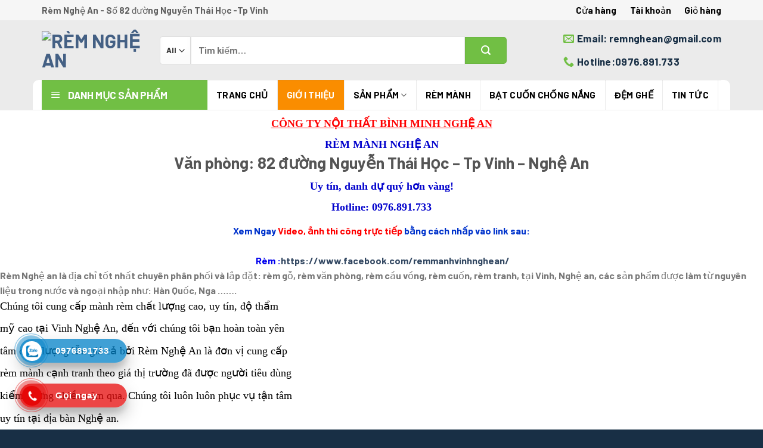

--- FILE ---
content_type: text/css
request_url: http://remnghean.com/wp-content/plugins/hotline-va-zalo//css/hotline.css?ver=1.0.0
body_size: 1054
content:
.hotline-phone-ring-wrap{position: fixed;bottom: 0;left: 0;z-index: 999999;}
.zalo-ring-wrap{position: fixed;bottom: 75px;left: 0;z-index: 999999}
.hotline-phone-ring{position: relative;visibility: visible;background-color: transparent;width: 110px;height: 110px;cursor: pointer;z-index: 11;-webkit-backface-visibility: hidden;-webkit-transform: translateZ(0);transition: visibility .5s;left: 0;bottom: 0;display: block;}
.hotline-phone-ring-circle,.zalo-ring-circle{width: 85px;height: 85px;top: 10px;left: 10px;position: absolute;background-color: transparent;border-radius: 100%;-webkit-animation: phonering-alo-circle-anim 1.2s infinite ease-in-out;animation: phonering-alo-circle-anim 1.2s infinite ease-in-out;transition: all .5s;-webkit-transform-origin: 50% 50%;-ms-transform-origin: 50% 50%;transform-origin: 50% 50%;opacity: 0.5;}
.hotline-phone-ring-circle{border: 2px solid #e60808;}
.zalo-ring-circle{border: 2px solid #0180c7;}
.hotline-phone-ring-circle-fill,.zalo-ring-circle-fill{width: 55px;height: 55px;top: 25px;left: 25px;position: absolute;border-radius: 100%;border: 2px solid transparent;-webkit-animation: phonering-alo-circle-fill-anim 2.3s infinite ease-in-out;animation: phonering-alo-circle-fill-anim 2.3s infinite ease-in-out;transition: all .5s;-webkit-transform-origin: 50% 50%;-ms-transform-origin: 50% 50%;transform-origin: 50% 50%;}
.hotline-phone-ring-circle-fill{background-color: rgba(230, 8, 8, 0.7);}
.zalo-ring-circle-fill{background: rgba(1, 128, 199, 0.75);}
.hotline-phone-ring-img-circle,.zalo-ring-img-circle{width: 33px;height: 33px;top: 37px;left: 37px;position: absolute;background-size: 20px;border-radius: 100%;border: 2px solid transparent;-webkit-animation: phonering-alo-circle-img-anim 1s infinite ease-in-out;animation: phonering-alo-circle-img-anim 1s infinite ease-in-out;-webkit-transform-origin: 50% 50%;-ms-transform-origin: 50% 50%;transform-origin: 50% 50%;display: -webkit-box;display: -webkit-flex;display: -ms-flexbox;display: flex;align-items: center;justify-content: center;}
.hotline-phone-ring-img-circle{background-color: #e60808;}
.zalo-ring-img-circle{background: #fff;}
.hotline-phone-ring-img-circle .pps-btn-img,.zalo-ring-img-circle .pps-btn-img{display: -webkit-box;display: -webkit-flex;display: -ms-flexbox;display: flex;}
.hotline-phone-ring-img-circle .pps-btn-img img,.zalo-ring-img-circle .pps-btn-img img{width: 20px;height: 20px;}
.hotline-bar,.zalo-bar{position: absolute;height: 40px;width: 180px;line-height: 40px;border-radius: 3px;padding: 0 10px;background-size: 100%;cursor: pointer;transition: all 0.8s;-webkit-transition: all 0.8s;z-index: 9;box-shadow: 0 14px 28px rgba(0, 0, 0, 0.25), 0 10px 10px rgba(0, 0, 0, 0.1);border-radius: 50px !important;/* width: 175px !important; */left: 33px;bottom: 37px;}
.hotline-bar{background: rgba(230, 8, 8, 0.75);}
.zalo-bar{background: rgba(1, 128, 199, 0.75);}
.hotline-bar > a,.zalo-bar > a{text-decoration: none;font-size: 15px;font-weight: bold;text-indent: 50px;display: block;letter-spacing: 1px;line-height: 40px;font-family: Arial;}
.hotline-bar > a,.hotline-bar > a:hover,.hotline-bar > a:focus,.hotline-bar > a:visited,.zalo-bar > a,.zalo-bar > a:hover,.zalo-bar > a:focus,.zalo-bar > a:visited{color: #fff;}
.hotline-bar > a:hover,.hotline-bar > a:focus,.zalo-bar > a:hover,.zalo-bar > a:focus{text-decoration: none;}
@-webkit-keyframes phonering-alo-circle-anim{0%{-webkit-transform: rotate(0) scale(0.5) skew(1deg);-webkit-opacity: 0.1;}30%{-webkit-transform: rotate(0) scale(0.7) skew(1deg);-webkit-opacity: 0.5;}100%{-webkit-transform: rotate(0) scale(1) skew(1deg);-webkit-opacity: 0.1;}}
@-webkit-keyframes phonering-alo-circle-fill-anim{0%{-webkit-transform: rotate(0) scale(0.7) skew(1deg);opacity: 0.6;}50%{-webkit-transform: rotate(0) scale(1) skew(1deg);opacity: 0.6;}100%{-webkit-transform: rotate(0) scale(0.7) skew(1deg);opacity: 0.6;}}
@-webkit-keyframes phonering-alo-circle-img-anim{0%{-webkit-transform: rotate(0) scale(1) skew(1deg);}10%{-webkit-transform: rotate(-25deg) scale(1) skew(1deg);}20%{-webkit-transform: rotate(25deg) scale(1) skew(1deg);}30%{-webkit-transform: rotate(-25deg) scale(1) skew(1deg);}40%{-webkit-transform: rotate(25deg) scale(1) skew(1deg);}50%{-webkit-transform: rotate(0) scale(1) skew(1deg);}100%{-webkit-transform: rotate(0) scale(1) skew(1deg);}}
@media (max-width: 768px){.hotline-bar,.zalo-bar {display: none;}}

--- FILE ---
content_type: text/css
request_url: http://remnghean.com/wp-content/themes/flatsome-child/style.css?ver=3.0
body_size: 5045
content:
/*
Theme Name: Flatsome Child
Description: This is a child theme for Flatsome Theme
Author: UX Themes
Template: flatsome
Version: 3.0
*/

/*************** ADD CUSTOM CSS HERE.   ***************/
.header-search-form-wrapper input[type='search']{background: white;
	height: 47px;
	box-shadow: none;
	border: 1px solid #e3e3e3;
	font-size: 15px;
	border-radius: 0;}
.searchform .button.icon {
	margin: 0;
	height: 45px;
	width: 70px;
	background: #71bf44;
	border-top-right-radius: 5px;
	border-bottom-right-radius: 5px;

}.nav-dropdown-default {box-shadow: 1px 1px 15px rgba(0,0,0,0.15);
	padding: 0;
}
.product-categories li:hover{background:#ffb928}
.product-categories .current-cat a{color:white}
.product-categories .current-cat {background:#71bf44}

.product-categories li a{padding:12px 0 !important; font-size: 15px;
	font-weight: bolder;
	color: #11294b;}
.blog-single .product-categories{background: #fefefe;
	border: 1px solid #ebebeb;}
.product-categories li{padding-left: 10px;
	padding-right: 10px;
	font-family: "barlow", sans-serif;
	text-transform: uppercase;}
.product-categories{background:white}
.archive .large-3{padding-right:5px}
body.home #mega_menu, .widget .is-divider, .blog-archive .large-9 .badge, .is-divider{display:none}
.blog-single .entry-header-text-top{padding-bottom:0}
.blog-single .blog-share{text-align:left}
.widget_shopping_cart_content p{padding:10px; font-size:15px}
.header-nav .cart-item .header-button a{color:white; background:#71bf44}
.category-section .product-small .price span.amount{font-family: "barlow", sans-serif;
	font-size: 18px;
	color: #dc306b;}
.product_list_widget{background:white;padding: 0 10px;border: 1px solid #ececec;}
ul.product_list_widget li img{border-radius:99%}.khuyen-mai {
	background: #fffad7;
	border: 1px dashed #f85c00;
	border-radius: 4px;
	padding: 9px;
	margin-bottom: 20px;
}.khuyen-mai ul li {
	margin-bottom: 0;
}.khuyen-mai ul {
	margin-bottom: 0;
}.product-main {
	padding: 20px 0;
}.product-info {padding-bottom:0; 
	padding-top: 0;
}.nav-tabs > li.active > a {
	border-top-color: #253e57;
	background: #71bf44;
	color: white;
}

.related .product-section-title{margin: 0;
	letter-spacing: 0;
	text-transform: none;}
.single-product .related{background: #ebebeb;
	padding: 0 20px; margin-bottom:20px}
.nav-tabs+.tab-panels{border:0; border-top:1px solid whitesmoke; padding: 20px 0;}
.product-tabs li a{border-top: 0;
	border-top-left-radius: 5px;
	border-top-right-radius: 5px;
	border: 0;
	font-size: 16px;
	color: white;
	background: #497f44;}
.product-footer .woocommerce-tabs{border-top:0; padding-top:0}
.product_meta>span{font-size:15px}
.product-info .price{margin-top:5px !important; margin-bottom:7px !important}
.single-product .product-info h1.product-title{margin-bottom:0px}
.single-product .product-short-description p{    font-size: 14px;
	margin-bottom: 10px;}
.single-product .product-info .price del span{color:gray !important; font-size:15px !important}
.single-product .product-info .price .amount, .single-product .product-info .price ins span{    color: #dc3074;
	font-family: "barlow", sans-serif;
	font-size: 20px;}
.single-product span.widget-title{text-align:center}
.single-product .product_list_widget{background: #fafafa; border:1px solid #ebebeb;border: 1px solid #ebebeb;}
.product-info{border-right:0}
#product-sidebar{padding-left:0}
.product_list_widget li del span{font-size:14px !important; color:gray !important}
.product_list_widget li ins span, .product_list_widget .amount{   color: #dc306b;
	font-family: "barlow", sans-serif;
	font-size: 16px;}
.related .product-small .price .amount{margin-top: 20px;
	display: block;
	color: #dc3074;
	font-family: "barlow", sans-serif;}
.related .product-small .price{margin-top:0}
.related .product-small .star-rating{margin:0 auto}
.related .product-small .price del{display:none}
.related .product-small .price ins span{font-size: 20px;
	font-family: "barlow", sans-serif;
	color: #dc3074;
	display: inline-block;
	margin-top: 6px !important;}
.related .product-small .box-text{background:white}
#reviews .large-12{padding-bottom:0}
.comment-form input[type='submit']{margin:0; text-transform:none; border-radius:4px; font-weight:normal}
.comment-form{margin-bottom:0}
#reviews{margin-bottom:20px}
#reviews .review-form-inner{    padding: 20px;
	border: 1px solid #ebebeb;
	background: #ebebeb;}
.product_list_widget .star-rating, .related .badge-container{display:none}
.product_list_widget li a{font-size:15px; color:black}
.nav-dropdown>li>a:hover{color:white}
.header-bottom .nav li a:hover{background:#fa8e03;color:white }
.nav-dropdown.nav-dropdown-default>li>a{font-weight:normal !important}
.nav-dropdown.nav-dropdown-default>li>a{margin:0}
.nav-dropdown>li>a{padding:7px 20px}
#mega-menu-wrap{background: #71bf44;}

#mega-menu-title{line-height:30px;font-size: 17px;
	font-family: "barlow", sans-serif;
	font-weight: 700;}
#wide-nav > .flex-row > .flex-left{margin-right:0; min-width:278px}
.nav-divided>li+li>a:after{display:none}
.top-bar-nav li a{font-size: 15px;
	color: black;}
#header-contact li a{font-size: 17px;
	text-transform: none;
	color: #182f45;
	padding: 6px 0;}
#header-contact li{margin:0;    display: block;
	float: none;
}
.woocommerce-result-count, .woocommerce-ordering{font-size:15px}
.header-bottom .nav li.active>a{background:#fa8d00}
.header-bottom .container{background:white; border-top-left-radius:10px;    border-bottom: 1px solid #ebebeb; border-top-right-radius:10px}
.header-bottom .nav li a{border-right: 1px solid #ebebeb;  color:black; padding-left:15px; padding-right:15px;line-height: 30px;    font-size: 15px;
	font-weight: bold;}
.header-bottom .nav li{margin:0}
#header-contact .icon-envelop:before, #header-contact .icon-phone:before {
	color: #71bf44;
	font-size: 18px;
}
li.html select{height: 47px;
	border-top-left-radius: 4px;
	border-bottom-left-radius: 4px;}
#header-contact{display:block}
#mega_menu > li {    border-top: 1px solid #2d4e6e;
	background: #253e57;
}.nav-small.nav>li.html {
	font-size: 15px;
	color: #606060;
}.section-title-normal span { color:white; padding-right:15px; 
	margin-right: 15px;
	padding-bottom: 6px;
	border-bottom: 0;
	padding-left: 15px;
	margin-bottom: 0;border-top-left-radius: 5px;
	padding-top: 6px;font-size: 20px;    color: white !important
}
.section-title a {    color: white;
	display: block;
	padding-left: 15px;
	margin-left: auto;
	padding-right: 10px;
	font-weight: normal;
	font-size: 16px;}
.section-title-normal{    background-image: linear-gradient(to right, #182f45 , #71bf44);border-bottom: 2px solid #71bf44;    border-top-left-radius: 5px;
	border-top-right-radius: 5px;}
.category-section .product-small {background: white;margin-bottom: 20px;

}
.category-section{padding-bottom: 0 !important;}
.category-section .badge-container{display:none}
.category-section .product-small .box-text, .archive .product-small .box-text{padding-bottom:20px; padding-left:0; padding-right:0}
.category-section .product-small .box-text .product-title a, .archive .product-small .box-text .product-title a{font-size:16px; color:#182f45}
.category-section .product-small .price, .category-section .product-small .price del span, .archive .product-small .price, .archive .product-small .price del span {color:gray !important; font-size:16px !important;}
.category-section .product-small .price ins span, .archive .product-small .price ins span, .archive .product-small .price .amount{ font-size: 20px;
	font-family: "barlow",sans-serif;
	color: #dc306b;}
.price-wrapper .price {
	margin-top: 15px;
}
.tai-sao .col{padding-bottom:0; }
#mega_menu li a{font-weight:normal; color:white;   
	background-image: url(/wp-content/uploads/2019/03/dot.png);
	background-repeat: no-repeat;
	background-position-x: 9px;
	background-position-y: center; padding: 8px 26px;}
#mega_menu > li a:hover{background-color:#71bf44; color:white;background-image: url(/wp-content/uploads/2019/03/dot.png);
	background-repeat: no-repeat;
	background-position-x: 9px;
	background-position-y: center;
	padding: 8px 26px;}
.flickity-viewport .image-cover img{border-radius:10px}
#mega_menu{border:0}
.slider-style-shadow {
	padding: 20px 0 25px;
	background: #182f45;
}
.tai-sao .icon-box h3{font-size:18px; color:#274e85}
.tai-sao .icon-box .icon-box-text{font-size:15px}
.tai-sao .icon-box {padding: 25px 10px;
	border-radius: 10px;}
.tai-sao .icon-box:hover{background-image:linear-gradient(#2a5188, #182f45); color:white}
.tai-sao .icon-box:hover h3{color:#71c043}
.tai-sao .large-12{padding-bottom:0}
.section-title-container {
	margin-bottom: 0;
}
.tai-sao .icon-box:hover img{border:2px solid #71bf44; padding:6px; border-radius:99%}
.testimonial-company{font-size: 14px;
	color: gray;}
.testimonial-name{    font-family: "barlow", sans-serif;
	font-size: 18px;
	color: #182f45;}
.du-an-noi-bat .post-item .post-title{font-family: "barlow", sans-serif;
	text-transform: uppercase;
	font-size: 17px;
	margin-bottom: 10px;
	color: white;}
.du-an-noi-bat .post-item .box-text .from_the_blog_excerpt {color: gray;
	height: 45px;
	overflow: hidden;}
.du-an-noi-bat .post-item .col-inner{    background: #00000094;
	border-radius: 6px;
	padding: 20px;}
.du-an-noi-bat .post-item .box-text{padding:15px 10px; padding-bottom:0}
.category-section .col{padding-bottom:0}
.box-blog-post .is-divider{display:none}
.du-an-noi-bat .large-12{padding-bottom:0}
.tin-tuc .section-title-normal span{padding-top: 5px;padding-bottom: 6px;font-size: 18px; border-top-right-radius:5px}
.tin-tuc .box-vertical .post-title, .tin-tuc .cot2 .post-item .post-title{font-size:18px !important}
.tin-tuc .post-item .post-title{margin-bottom:10px;    color: #182f45; font-size:16px}
.tin-tuc .box-vertical .box-text{padding-right:0}
.tin-tuc .col{padding-bottom:0}
.ban-do .cham-ngon-song .col-inner{background: #71bf44;
	padding-bottom: 0 !important;
	height: 350px;
	color: white;}
.ban-do .cot-ban-do .col-inner p{margin-bottom:0}
.ban-do .cham-ngon-song h3{color:white;    text-transform: uppercase;
	font-size: 22px;}
#mega-menu-wrap:hover .mega_menu{display:block}
.ban-do .cham-ngon-song .ten-ceo{text-transform: uppercase;
	border-top: 1px solid white;
	display: inline;
	padding-top: 7px;
	margin-top: 20px;}
.footer-wrapper{margin-top:-9px}.float-contact {
	position: fixed;
	bottom: 20px;
	left: 20px;
	z-index: 99999;
}.chat-zalo {
	background: #8eb22b;
	border-radius: 20px;
	padding: 0px 18px;
	color: white;
	display: block;
	margin-bottom: 6px;
}.chat-zalo a, .chat-face a, .hotline a {
	font-size: 15px;
	color: white;
	font-weight: normal;
	text-transform: none;
	line-height: 0;
}.chat-face {
	background: #125c9e;
	border-radius: 20px;
	padding: 0px 18px;
	color: white;
	display: block;
	margin-bottom: 6px;
} .float-contact .hotline {
	background: #d11a59 !important;
	border-radius: 20px;
	padding: 0 18px;
	color: white;
	display: block;
	margin-bottom: 6px;
}
.ban-do .cham-ngon-song .col-inner:after {border-bottom: none;
	/* border-right: none !important; */
	border-right: 225px solid #71bf44;
	content: ' ';
	height: 100%;
	right: 100%;
	position: absolute;
	top: 0;
	width: 0px;
	border-top: 350px solid transparent;
}
.footer-section h4{    color: #71bf44 !important;}
.copyright-footer{font-size:13px}
.absolute-footer .footer-nav a{text-transform: none;
	font-size: 15px;
	font-weight: normal;
	letter-spacing: 0;
	color: #6594c1;}
.back-to-top{background: #71bf44 !important;
	border: 0 !important;
	color: white !important;}
.absolute-footer.dark{    border-top: 1px solid #1f3a54;}
.breadcrumbs {
	text-transform: uppercase;
	color: #71bf44;
	font-weight: normal;

}
.banner-category img{border-radius:10px}
.banner-category{ padding-top:20px;margin-bottom:20px}
.archive .badge-container{margin:10px}
.archive .badge-container .badge-inner{border-radius:99%; font-weight:normal}
.archive #main{background:#ebebeb}.category-page-row {
	padding-top: 0px;
}
.page-title-inner{padding-bottom:20px}
.archive .product-small .col-inner{background:white;}
.tax-product_cat.woocommerce .shop-container .term-description{    background: white;
	padding: 20px;}
.devvn_readmore_taxonomy_flatsome a{    margin-bottom: 10px;}
span.widget-title {

	display: block;
	background: #11294b;
	padding: 15px;
	color: white;
	font-weight: bold;
	font-family: "barlow", sans-serif;
	font-size: 19px;
	border-top-left-radius: 4px;
	border-top-right-radius: 4px;
}
.devvn-popup-title, .popup-customer-info-group .devvn-order-btn{    background: #71bf44;}
a.devvn_buy_now_style span{font-size:13px}
.devvn_buy_now strong{font-family:"barlow",sans-serif}
a.devvn_buy_now_style{max-width:100%; margin-bottom:0}
.contact-button .col{padding-bottom:0}
.chat-facebook{background: #1664b2 !important;
	border-radius: 4px;
	font-weight: normal;
	text-transform: none;
	padding: 3px 0;}
.hotline{background: #71bf44 !important;
	border-radius: 4px;
	font-weight: normal;
	text-transform: none;
	padding: 3px 0;}
.single-product .thong-bao .left{width:65%; float:left; display:inline-block; }
.single-product .thong-bao .right{width:35%; float:left; display:inline-block}
.thong-bao ul{  margin-bottom:0;   margin-left: 20px;
	font-size: 15px;}
.thong-bao h3{    color: #71bf44;}
input[type='email'], input[type='search'], input[type='number'], input[type='url'], input[type='tel'], input[type='text'], textarea{font-size:14px; border-radius:4px; box-shadow:none}
form{margin-bottom:0}
.thong-bao input[type='submit']{text-transform: none;
	font-weight: normal;
	border-radius: 4px;
	background: #71bf44;
	font-size: 14px;
	margin: 0;}.fb-comments, .fb-comments span, .fb-comments span iframe{
		width:100% !important;
		display:inline-block !important;
		max-width:100% !important
}
.fb-comments{border: 1px solid #ebebeb;
	padding: 20px;
	margin-bottom: 20px;}
.blog-archive{background:white; padding-top:20px; padding-bottom:20px}
.blog-archive .taxonomy-description{text-align:left; font-size:15px}
.blog-archive h1.page-title{    text-align: left;
	letter-spacing: 0;
	color: #71bf44;}
.blog-archive .large-12{padding-bottom:0;}
.blog-archive .post-item .box-text{padding:0 15px}
.blog-archive .post-item .box-text .post-title{margin-top: 10px;
	font-size: 18px;
	color: #11294b;
	font-family: "barlow", sans-serif;
	margin-bottom: 10px;}
.blog-archive .post-item .col-inner{border: 1px solid #ececec; border-radius:4px}
.blog-archive .large-9{padding-left:15px}
.blog-archive .product-categories{background: #fcfcfc;
	border: 1px solid #ebebeb;}
.single-product .thong-bao{ display:inline-block;   margin-bottom: 20px;width:100%;
	background: #fff8d5;
	padding: 20px;
	padding-top: 15px;
	border: 2px dashed #ff7600;
	border-radius: 4px; clear:both}
.xem-them{    margin: 0;
	padding: 0;
	text-transform: none;
	font-weight: normal;
	color: #71bf44;
	line-height: 10px;
	min-height: 10px;}
.flatsome_recent_posts{border: 1px solid #ebebeb;}
.flatsome_recent_posts li{    padding-left: 10px;
	padding-right: 10px;}
.blog-single .large-3{padding-right:0}
.flatsome_recent_posts li .badge-inner{border-radius:99%}
.flatsome_recent_posts li a{font-size:15px; color:#11294b}
.flatsome_recent_posts li a:hover{color:#71bf44}
.entry-content{padding-bottom:0}
.blog-single footer.entry-meta{font-size:15px}
.danh-muc{    display: block;
	margin-bottom: 5px;}
.the-tim-kiem a{background: #f2f2f2;
	padding: 5px 10px;
	margin-bottom: 5px;}
.the-tim-kiem a:hover{background:#71bf44; color:white;}
.bai-viet-lien-quan{padding-bottom:0; margin-top:20px;background: #f2f2f2;
	padding: 15px;}
.bai-viet-lien-quan ul{margin: 0;
	display: inline-block;
	width: 100%;
	clear: both;}
.bai-viet-lien-quan ul h4 a{color: #11294b;
	margin-top: 5px;
	display: block;
	font-size: 16px;height:67px; overflow:hidden;
	line-height: 20px;}
.page-left-sidebar .product-categories{border: 1px solid #ebebeb;}
.return-to-shop a{text-transform:none; font-weight:normal}
.page-left-sidebar .large-3{padding-right:5px; border-right:0}
h1.entry-title.mb {
	margin-bottom: 10px;
	text-transform: none;
	letter-spacing: 0;
	font-size: 22px;
	color: #71bf44;
}
.page-inner ul, .page-inner ol{margin-left:20px}
.bai-viet-lien-quan ul img{border-radius:5px; height:130px}
.ban-do{margin-top:20px}
.bai-viet-lien-quan h3{    padding-left: 6px;}
.bai-viet-lien-quan ul li{margin-bottom:0; width: 25%;
	padding: 0 6px;
	float: left;
	display: inline-block;}
body, .category-section .product-small .price span.amount{    word-wrap: break-word;}
.single-product .product-short-description ul li{font-size:15px}
#header.header #mega_menu.hover {
	display: block;
}
.secondary.is-underline, .secondary.is-link, .secondary.is-outline, .stars a.active, .star-rating:before, .woocommerce-page .star-rating:before, .star-rating span:before, .color-secondary{color: #facb00;}
.category-section .img{margin-bottom:22px !important}
.product-tabs {background-image: linear-gradient(to right, #182f45 , #71bf44); border-top-left-radius:10px; border-top-right-radius:10px;border-bottom: 2px solid #71bf44;}
.related .box.product-small:hover, .category-section .box.product-small:hover{box-shadow:2px 2px 20px #bbbbbb}
.w2steam a{ color: #FF4D00;}
.w2steam {padding-left: 5px;margin-left: 5px;border-left: 1px solid;}
.back-to-top.active{
	bottom: 30%;
}
@media only screen and (max-width: 48em) {
	/*************** ADD MOBILE ONLY CSS HERE  ***************/
	.w2steam{display: block;border-left: 0;}
	.tai-sao .medium-3 .icon-box .icon-box-img{width:30% !important; float:left}
	.tai-sao .icon-box{clear:both; padding:0}
	.tai-sao .medium-3 .icon-box .icon-box-text{width: 70%;
		padding-left: 10px;
		text-align: left;
		float: left;}
	.tai-sao .icon-box h3, .tai-sao .icon-box .desc{text-align:left !important}
	.tai-sao .icon-box:hover{background:none; color:black}
	.section-title-container{padding-left:5px; padding-right:5px}
	.category-section .large-columns-4 .col{    padding: 0 4.8px 9.6px;}
	.category-section .product-small .price span.amount{font-size:17px}
	.category-section .product-small .price, .category-section .product-small .price del span, .archive .product-small .price, .archive .product-small .price del span{font-size:13px !important}
	.section-title-center span{padding-top:10px;padding-bottom:10px}
	.ban-do .cham-ngon-song .col-inner{padding:20px}
	.off-canvas-left.mfp-ready .mfp-content{background:#182f45}.off-canvas:not(.off-canvas-center) .nav-vertical li>a {
		padding-left: 20px;
		color: white;
		font-size: 15px;
	}.nav-sidebar.nav-vertical>li+li {
		border-top: 1px solid #244462;
	}.searchform .button.icon {
		margin: 0;
		height: 47px;
		width: 40px;

	}#top-bar{background:#182f45 !important; color:white !important}
	.nav-small.nav>li.html{ color:#66ac28 !important}
	.header-block-block-2 ul li a{    background: #66ad28;
		padding: 5px;
		border-radius: 5px;
		color: white !important;
		font-weight: normal !important; display:block; font-size:13px !important
	}
	.header-block-block-2 ul li{padding:5px;  text-align:center; list-style: none;
		float: left;
		width: 50%;
		display: inline-block;}
	.header-bottom .container{padding:0; border-radius:0}
	.header-block-block-2{padding:5px 0;     display: inline-block;padding-top: 10px}
	.stuck .header-bottom, .single-product .header-bottom , .archive .header-bottom , .blog-single .header-bottom , .blog-archive .header-bottom , .page-left-sidebar .header-bottom {display:none}
	.stuck .header-main{display:block}
	.category-filtering a{letter-spacing:0; color:#00b213}.off-canvas .sidebar-inner {
		padding: 15px 10px;
	}
	span.widget-title{background: #71bf44}


	.category-section .product-small .price ins span, .archive .product-small .price ins span, .archive .product-small .price .amount{font-size:15px !important}
	.tax-product_cat.woocommerce .shop-container .term-description {

		padding: 10px;
	}
	.single-product .badge-container{margin:10px;}
	.single-product .badge .badge-inner{border-radius:99%; font-size:15px; font-weight:normal}
	.product-info {
		padding-top: 15px;
	}
	.single-product .thong-bao .left, .single-product .thong-bao .right{width:100%}
	.thong-bao h3, .related .product-section-title{font-size:18px}
	.single-product .related{background:none; padding:0}
	.header-bottom, .home .stuck .header-bottom{display:none !important}
	.blog-single .large-3{padding-right:15px}

	.category-section .product-small .box-text .product-title a, .archive .product-small .box-text .product-title a{font-size:14px}
	.bai-viet-lien-quan ul li{width:50%}.bai-viet-lien-quan ul img{height:100px}.bai-viet-lien-quan {
		padding-bottom: 0;
		margin-top: 20px;
		background: #f2f2f2;
		padding: 5px;
	}
	.back-to-top {

		bottom: 60px;}
	.float-contact{display:none}
	.category-section .col {

		flex-basis: 100%;
		max-width: 100%;
	}.off-canvas .sidebar-menu {
		padding: 0;
	}
}